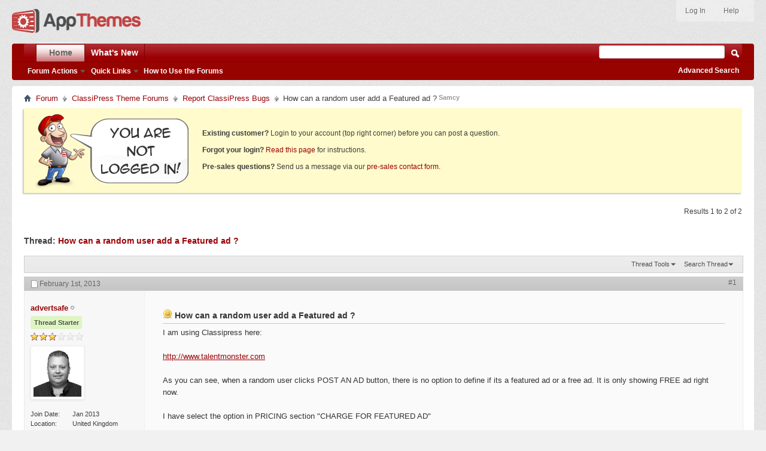

--- FILE ---
content_type: text/html; charset=ISO-8859-1
request_url: https://forums.appthemes.com/report-classipress-bugs/how-can-random-user-add-44237/
body_size: 8267
content:
<!doctype html>
<html xmlns="http://www.w3.org/1999/xhtml" dir="ltr" lang="en" id="vbulletin_html">
<head>
<base href="https://forums.appthemes.com/" /><!--[if IE]></base><![endif]-->
	        <meta http-equiv="Content-Type" content="text/html; charset=UTF-8" />
        <meta http-equiv="X-UA-Compatible" content="IE=edge,chrome=1">
        <meta name="viewport" content="width=device-width,initial-scale=1">
        <meta id="e_vb_meta_bburl" name="vb_meta_bburl" content="https://forums.appthemes.com" />
        


	<link rel="Shortcut Icon" href="https://forums.appthemes.com/favicon.ico" type="image/x-icon" />








<script type="text/javascript">
<!--
	if (typeof YAHOO === 'undefined') // Load ALL YUI Local
	{
		document.write('<script type="text/javascript" src="https://forums.appthemes.com/clientscript/yui/yuiloader-dom-event/yuiloader-dom-event.js?v=422"><\/script>');
		document.write('<script type="text/javascript" src="https://forums.appthemes.com/clientscript/yui/connection/connection-min.js?v=422"><\/script>');
		var yuipath = 'clientscript/yui';
		var yuicombopath = '';
		var remoteyui = false;
	}
	else	// Load Rest of YUI remotely (where possible)
	{
		var yuipath = 'clientscript/yui';
		var yuicombopath = '';
		var remoteyui = true;
		if (!yuicombopath)
		{
			document.write('<script type="text/javascript" src="https://forums.appthemes.com/clientscript/yui/connection/connection-min.js"><\/script>');
		}
	}
	var SESSIONURL = "s=fe19012fcff2afb5b8cc149360858aab&";
	var SECURITYTOKEN = "guest";
	var IMGDIR_MISC = "images/styles/appthemes/misc";
	var IMGDIR_BUTTON = "images/styles/appthemes/buttons";
	var vb_disable_ajax = parseInt("0", 10);
	var SIMPLEVERSION = "422";
	var BBURL = "https://forums.appthemes.com";
	var LOGGEDIN = 0 > 0 ? true : false;
	var THIS_SCRIPT = "showthread";
	var RELPATH = "showthread.php?t=44237";
	var PATHS = {
		forum : "",
		cms   : "",
		blog  : ""
	};
	var AJAXBASEURL = "https://forums.appthemes.com/";
// -->
</script>
<script type="text/javascript" src="https://forums.appthemes.com/clientscript/vbulletin-core.js?v=422"></script>



	<link rel="alternate" type="application/rss+xml" title="AppThemes Forum RSS Feed" href="https://forums.appthemes.com/external.php?type=RSS2" />
	
		<link rel="alternate" type="application/rss+xml" title="AppThemes Forum - Report ClassiPress Bugs - RSS Feed" href="https://forums.appthemes.com/external.php?type=RSS2&amp;forumids=42" />
	



	<link rel="stylesheet" type="text/css" href="https://forums.appthemes.com/clientscript/vbulletin_css/style00002l/main-rollup.css?d=1509759937" />
        

	<!--[if lt IE 8]>
	<link rel="stylesheet" type="text/css" href="https://forums.appthemes.com/clientscript/vbulletin_css/style00002l/popupmenu-ie.css?d=1509759937" />
	<link rel="stylesheet" type="text/css" href="https://forums.appthemes.com/clientscript/vbulletin_css/style00002l/vbulletin-ie.css?d=1509759937" />
	<link rel="stylesheet" type="text/css" href="https://forums.appthemes.com/clientscript/vbulletin_css/style00002l/vbulletin-chrome-ie.css?d=1509759937" />
	<link rel="stylesheet" type="text/css" href="https://forums.appthemes.com/clientscript/vbulletin_css/style00002l/vbulletin-formcontrols-ie.css?d=1509759937" />
	<link rel="stylesheet" type="text/css" href="https://forums.appthemes.com/clientscript/vbulletin_css/style00002l/editor-ie.css?d=1509759937" />
	<![endif]-->
<script type="text/javascript" src="https://forums.appthemes.com/clientscript/post_thanks.js"></script>

<style type="text/css">
.postbitlegacy .postfoot .textcontrols a.post_thanks_button, .postbit .postfoot .textcontrols a.post_thanks_button  {
    background: url(images/styles/appthemes/buttons/btn-hover-sprite.png) no-repeat transparent left;
background-position: 0px -258px;
    padding-left: 20px;
}
.postbitlegacy .postfoot .textcontrols a.post_thanks_button:hover, .postbit .postfoot .textcontrols a.post_thanks_button:hover  {
    background: url(images/styles/appthemes/buttons/btn-hover-sprite.png) no-repeat transparent left;
background-position: 0px -274px;
}
</style> 
        <!-- App Indexing for Google Search -->
        <link href="android-app://com.quoord.tapatalkpro.activity/tapatalk/forums.appthemes.com?location=topic&amp;page=1&amp;perpage=10&amp;fid=42&amp;tid=44237&amp;channel=google-indexing" rel="alternate" />
        <link href="ios-app://307880732/tapatalk/forums.appthemes.com?location=topic&amp;page=1&amp;perpage=10&amp;fid=42&amp;tid=44237&amp;channel=google-indexing" rel="alternate" />
        
	<meta name="keywords" content="How,can,random,user,add,Featured,ad,featured, select, option, random, options, section, charge, pricing, logged, category, front, define, button, http://www.talentmonster.com, showing, clicks" />
	<meta name="description" content="I am using Classipress here: 
 
http://www.talentmonster.com 
 
As you can see, when a random user clicks POST AN AD button, there is no option to define if its a featured ad or a free ad. It is only showing FREE ad right now. 
 
I have select the option in PRICING section &quot;CHARGE FOR FEATURED AD&quot; 
 
What do I need to do make it show featured ad options to a logged in user on front end ??? Like when they try to select ad category, they can also select either its a featured ad or a free ad ?" />

	<title>SAMCY How can a random user add a Featured ad ?</title>
	<link rel="canonical" href="https://forums.appthemes.com/report-classipress-bugs/how-can-random-user-add-44237/" />
	
	
	
	
	
	
	
	
	

	
		<link rel="stylesheet" type="text/css" href="https://forums.appthemes.com/clientscript/vbulletin_css/style00002l/showthread-rollup.css?d=1509759937" />
	
	<!--[if lt IE 8]><link rel="stylesheet" type="text/css" href="https://forums.appthemes.com/clientscript/vbulletin_css/style00002l/toolsmenu-ie.css?d=1509759937" />
	<link rel="stylesheet" type="text/css" href="https://forums.appthemes.com/clientscript/vbulletin_css/style00002l/postlist-ie.css?d=1509759937" />
	<link rel="stylesheet" type="text/css" href="https://forums.appthemes.com/clientscript/vbulletin_css/style00002l/showthread-ie.css?d=1509759937" />
	<link rel="stylesheet" type="text/css" href="https://forums.appthemes.com/clientscript/vbulletin_css/style00002l/postbit-ie.css?d=1509759937" />
	<link rel="stylesheet" type="text/css" href="https://forums.appthemes.com/clientscript/vbulletin_css/style00002l/poll-ie.css?d=1509759937" /><![endif]-->
<link rel="stylesheet" type="text/css" href="https://forums.appthemes.com/clientscript/vbulletin_css/style00002l/additional.css?d=1509759937" />
<script type="text/javascript" src="https://forums.appthemes.com/vbseo/resources/scripts/vbseo_ui.js?v=a4"></script>
<script type="text/javascript">
 YAHOO.util.Event.onDOMReady(function (){
 	vbseoui = new vBSEO_UI();
 	vbseoui.page_init(Array('postbody','blogbit','content','postcontainer','vbseo_like_postbit'), Array("php",0));
 });
</script>

</head>

<body>


<!-- Tapatalk Detect body start -->
<script type="text/javascript">if (typeof(tapatalkDetect) == "function") tapatalkDetect()</script>
<!-- Tapatalk Detect banner body end -->

<div class="above_body"> <!-- closing tag is in template navbar -->
<div id="header" class="floatcontainer doc_header">
	<div><a name="top" href="https://www.appthemes.com" class="logo-image"><img src="https://cdn.appthemes.com/wp-content/uploads/2015/05/appthemes-logo@2x.png" alt="AppThemes Home" width="215" height="40" /></a></div>
	<div id="toplinks" class="toplinks">
		
			<ul class="nouser">

				<li><a rel="help" href="https://forums.appthemes.com/faq.php">Help</a></li>
				

<li><a rel="nofollow" href="https://www.appthemes.com/login/?redirect_to=https%3A%2F%2Fforums.appthemes.com%2Fshowthread.php?t=44237">Log In</a></li>


			</ul>
		
	</div>
	<div class="ad_global_header">
		 
		 
	</div>
	<hr />
</div>
<div id="navbar" class="navbar">
	<ul id="navtabs" class="navtabs floatcontainer">
		
		
	
		<li class="selected" id="vbtab_forum">
			<a class="navtab" href="/">Home</a>
		</li>
		
		
			<ul class="floatcontainer">
				
					
						<li class="popupmenu" id="vbmenu_actions">
							<a href="javascript://" class="popupctrl">Forum Actions</a>
							<ul class="popupbody popuphover">
								
									<li id="vbalink_mfr"><a rel="nofollow" href="https://forums.appthemes.com/forumdisplay.php?do=markread&amp;markreadhash=guest">Mark Forums Read</a></li>
								
							</ul>
						</li>
					
				
					
						<li class="popupmenu" id="vbmenu_qlinks">
							<a href="javascript://" class="popupctrl">Quick Links</a>
							<ul class="popupbody popuphover">
								
									<li id="vbqlink_posts"><a href="https://forums.appthemes.com/search.php?do=getdaily&amp;contenttype=vBForum_Post">Today's Posts</a></li>
								
							</ul>
						</li>
					
				
					
						
							<li id="vbflink_faq"><a href="https://forums.appthemes.com/faq.php">How to Use the Forums</a></li>
						
					
				
			</ul>
		

	
		<li  id="vbtab_whatsnew">
			<a class="navtab" href="https://forums.appthemes.com/activity.php">What's New</a>
		</li>
		
		

		
	</ul>
	
		<div id="globalsearch" class="globalsearch">
			<form action="https://forums.appthemes.com/search.php?do=process" method="post" id="navbar_search" class="navbar_search">
				
				<input type="hidden" name="securitytoken" value="guest" />
				<input type="hidden" name="do" value="process" />
				<span class="textboxcontainer"><span><input type="text" value="" name="query" class="textbox" tabindex="99"/></span></span>
				<span class="buttoncontainer"><span><input type="image" class="searchbutton" src="images/styles/appthemes/buttons/search.png" name="submit" onclick="document.getElementById('navbar_search').submit;" tabindex="100"/></span></span>
			</form>
			<ul class="navbar_advanced_search">
				<li><a rel="nofollow" href="https://forums.appthemes.com/search.php" accesskey="4">Advanced Search</a></li>
				
			</ul>
		</div>
	
</div>
</div><!-- closing div for above_body -->

<div class="body_wrapper">
<div id="breadcrumb" class="breadcrumb">
	<ul class="floatcontainer">
		<li class="navbithome"><a href="https://forums.appthemes.com/" accesskey="1"><img src="https://forums.appthemes.com/images/styles/appthemes/misc/navbit-home.png" alt="Home" /></a></li>
		
	<li class="navbit"><a href="https://forums.appthemes.com/">Forum</a></li>

	<li class="navbit"><a href="https://forums.appthemes.com/#classipress-theme-forums">ClassiPress Theme Forums</a></li>

	<li class="navbit"><a href="https://forums.appthemes.com/report-classipress-bugs/">Report ClassiPress Bugs</a></li>

		
	<li class="navbit lastnavbit"><span><span style="margin:0 5px 0 0;float:right;font-size:11px;font-weight:bold;"><a href="http://forums.appthemes.com/members/samcy" style="color:#999999;">Samcy</a></span> How can a random user add a Featured ad ?</span></li>

	</ul>
	<hr />
</div>

 



	<form action="https://forums.appthemes.com/profile.php?do=dismissnotice" method="post" id="notices" class="notices">
		<input type="hidden" name="do" value="dismissnotice" />
		<input type="hidden" name="s" value="s=fe19012fcff2afb5b8cc149360858aab&amp;" />
		<input type="hidden" name="securitytoken" value="guest" />
		<input type="hidden" id="dismiss_notice_hidden" name="dismiss_noticeid" value="" />
		<input type="hidden" name="url" value="" />
		<ol>
			<li class="restore" id="navbar_notice_4">
	
	<img src="//cdn.appthemes.com/wp-content/uploads/2013/03/not-logged-in.png" alt="You are not logged in" style="margin:0 15px 0 0;float:left;" />
<span style="padding:30px 0 7px 0;display:block;"><strong>Existing customer?</strong> Login to your account (top right corner) before you can post a question.</span>
<span style="padding:7px 0;display:block;"><strong>Forgot your login?</strong> <a rel="nofollow" href="http://forums.appthemes.com/faq.php?faq=appthemes_getting_started#faq_gs_1">Read this page</a> for instructions.</span>
<span style="padding:7px 0 32px 0;display:block;"><strong>Pre-sales questions?</strong> Send us a message via our <a href="http://www.appthemes.com/about/contact-form/">pre-sales contact form</a>.</span>
</li>
		</ol>
	</form>





	<div id="above_postlist" class="above_postlist">
		
		<div id="pagination_top" class="pagination_top">
		
			<div id="postpagestats_above" class="postpagestats">
				Results 1 to 2 of 2
			</div>
		</div>
	</div>
	<div id="pagetitle" class="pagetitle"> 
		<h1>
			Thread: <span class="threadtitle"><a href="https://forums.appthemes.com/report-classipress-bugs/how-can-random-user-add-44237/" title="Reload this Page">How can a random user add a Featured ad ?</a></span>
		</h1>
		
	</div>
	<div id="thread_controls" class="thread_controls toolsmenu">
		<div>
		<ul id="postlist_popups" class="postlist_popups popupgroup">
			
			
			<li class="popupmenu" id="threadtools">
				<h6><a class="popupctrl" href="javascript://">Thread Tools</a></h6>
				<ul class="popupbody popuphover">


						
					

					<li><a href="https://forums.appthemes.com/report-classipress-bugs/how-can-random-user-add-44237-print/" accesskey="3" rel="nofollow">Show Printable Version</a></li>
					
					<li>
						
							<a href="https://forums.appthemes.com/subscription.php?do=addsubscription&amp;t=44237" rel="nofollow">Subscribe to this Thread&hellip;</a>
						
					</li>
					
				</ul>
			</li>

			

			
				<li class="popupmenu searchthread menusearch" id="searchthread">
					<h6><a class="popupctrl" href="javascript://">Search Thread</a></h6>
					<form action="https://forums.appthemes.com/search.php" method="post">
						<ul class="popupbody popuphover">
							<li>
								<input type="text" name="query" class="searchbox" value="Search..." tabindex="13" />
								<input type="submit" class="button" value="Search" tabindex="14" />
							</li>
							<li class="formsubmit" id="popupsearch">
								<div class="submitoptions">&nbsp;</div>
								<div class="advancedsearchlink"><a rel="nofollow" href="https://forums.appthemes.com/search.php?search_type=1&amp;searchthreadid=44237&amp;contenttype=vBForum_Post">Advanced Search</a></div>
							</li>
						</ul>
						<input type="hidden" name="s" value="fe19012fcff2afb5b8cc149360858aab" />
						<input type="hidden" name="securitytoken" value="guest" />
						<input type="hidden" name="do" value="process" />
						<input type="hidden" name="searchthreadid" value="44237" />
						<input type="hidden" name="search_type" value="1" />
						<input type="hidden" name="contenttype" value="vBForum_Post" />
					</form>
				</li>
			

			

			

			
			</ul>
		</div>
	</div>

<div id="postlist" class="postlist restrain">
	

	
		<ol id="posts" class="posts" start="1">
			
<li class="postbitlegacy postbitim postcontainer old" id="post_213513">
<!-- see bottom of postbit.css for .userinfo .popupmenu styles -->

	<div class="posthead">
			<span class="postdate old">
				
					<span class="date">February 1st, 2013</span>
				
			</span>
			<span class="nodecontrols">
				
					<a name="post213513" href="https://forums.appthemes.com/report-classipress-bugs/how-can-random-user-add-44237/#post213513" class="postcounter">#1</a><a id="postcount213513" name="1"></a>
				
				
				
			</span>
	</div>
	<div class="postdetails">
		<div class="userinfo">
			<div class="username_container">
			
				<div class="popupmenu memberaction">
	<a rel="nofollow" class="username offline " href="https://forums.appthemes.com/members/advertsafe/" title="advertsafe is offline"><strong>advertsafe</strong></a>
	
</div>
				<img class="inlineimg onlinestatus" src="https://forums.appthemes.com/images/statusicon/user-offline.png" alt="advertsafe is offline" border="0" />

			
			</div>

<div class="threadstarter"><span>Thread Starter</span></div>

			<span class="usertitle">
				
			</span>

			
				<span class="rank"><img src="https://forums.appthemes.com/images/ranks/stars/3.gif" alt="" border="" /></span>
			
			
			
			
			<a rel="nofollow" class="postuseravatar" href="https://forums.appthemes.com/members/advertsafe/" title="advertsafe is offline">
				<img src="https://secure.gravatar.com/avatar/e7deb54904ceea6044b41372817e9af6.png?s=80&d=identicon&r=pg" alt="advertsafe's Avatar" title="advertsafe's Avatar" />
			</a>
			 
			
				<hr />
				<dl class="userinfo_extra">
					<dt>Join Date</dt> <dd>Jan 2013</dd>
					<dt>Location</dt> <dd>United Kingdom</dd>
					
					<dt>Posts</dt> <dd>30</dd>	
					
    <dt>Thanks</dt> <dd>0</dd>
    
        <dd style="white-space:nowrap; display:inline; float: left;">Thanked 0 Times in 0 Posts</dd>
    
 
				</dl>
				
				
				<div class="imlinks">
					    
				</div>
			
		</div>
		
		<div class="postbody">
		
			<div class="postrow postmain">
				
				
				
				<h2 class="title icon">
					<img src="https://forums.appthemes.com/images/icons/icon7.png" alt="Smile" /> How can a random user add a Featured ad ?
				</h2>
				

                
                    
                    
                
                
                    
						
                <!-- custom addition -->

                
                    I am using Classipress here:<br />
<br />
<a href="http://www.talentmonster.com" target="_blank" rel="nofollow">http://www.talentmonster.com</a><br />
<br />
As you can see, when a random user clicks POST AN AD button, there is no option to define if its a featured ad or a free ad. It is only showing FREE ad right now.<br />
<br />
I have select the option in PRICING section &quot;CHARGE FOR FEATURED AD&quot;<br />
<br />
What do I need to do make it show featured ad options to a logged in user on front end ??? Like when they try to select ad category, they can also select either its a featured ad or a free ad ?
                

                <!-- / custom addition -->
					
					
				
			</div>
			
			<div class="after_content">
				
				
<div class="vbseo_buttons" id="lkbtn_1.44237.213513">

    <div class="vbseo_liked" style="display:none"></div>


</div>

				
					 
				
				
				
			</div>
			
			<div class="cleardiv"></div>
		</div>
	</div>
		<div class="postfoot">
			<!-- <div class="postfoot_container"> -->
			<div class="textcontrols floatcontainer">
				<span class="postcontrols">
					<img style="display:none" id="progress_213513" src="https://forums.appthemes.com/images/styles/appthemes/misc/progress.gif" alt="" />
					
					
					
						<a id="qrwq_213513" class="newreply" href="https://forums.appthemes.com/newreply.php?do=newreply&amp;p=213513" rel="nofollow" title="Reply With Quote"><img id="quoteimg_213513" src="https://forums.appthemes.com/clear.gif" alt="Reply With Quote" />  Reply With Quote</a> 
					
					
					
				</span>
				<span class="postlinking">
					
						
					

					
					
					
					

					
					

					
					
					
					
					
				</span>
			<!-- </div> -->
			</div>
		</div>
	<hr />
</li>
<li class="postbitlegacy postbitim" id="post_thanks_box_213513" style="display:none">
	
</li> 
<li class="postbitlegacy postbitim postcontainer old" id="post_213520">
<!-- see bottom of postbit.css for .userinfo .popupmenu styles -->

	<div class="posthead">
			<span class="postdate old">
				
					<span class="date">February 1st, 2013</span>
				
			</span>
			<span class="nodecontrols">
				
					<a name="post213520" href="https://forums.appthemes.com/report-classipress-bugs/how-can-random-user-add-44237/#post213520" class="postcounter">#2</a><a id="postcount213520" name="2"></a>
				
				
				
			</span>
	</div>
	<div class="postdetails">
		<div class="userinfo">
			<div class="username_container">
			
				<div class="popupmenu memberaction">
	<a rel="nofollow" class="username offline " href="https://forums.appthemes.com/members/samcy/" title="samcy is offline"><strong>samcy</strong></a>
	
</div>
				<img class="inlineimg onlinestatus" src="https://forums.appthemes.com/images/statusicon/user-offline.png" alt="samcy is offline" border="0" />

			
			</div>



			<span class="usertitle">
				
			</span>

			
				<span class="rank"><img src="https://forums.appthemes.com/images/ranks/stars/6.gif" alt="" border="" /></span>
			
			
			
			
			<a rel="nofollow" class="postuseravatar" href="https://forums.appthemes.com/members/samcy/" title="samcy is offline">
				<img src="https://forums.appthemes.com/customavatars/avatar23226_7.gif" alt="samcy's Avatar" title="samcy's Avatar" />
			</a>
			 
			
				<hr />
				<dl class="userinfo_extra">
					<dt>Join Date</dt> <dd>Mar 2012</dd>
					<dt>Location</dt> <dd>Germany</dd>
					
					<dt>Posts</dt> <dd>12,098</dd>	
					
    <dt>Thanks</dt> <dd>121</dd>
    
        <dd style="white-space:nowrap; display:inline; float: left;">Thanked 1,756 Times in 1,442 Posts</dd>
    
 
				</dl>
				
				
				<div class="imlinks">
					    
				</div>
			
		</div>
		
		<div class="postbody">
		
			<div class="postrow postmain">
				
				
				

                
                
                    
                
                    
						
                <!-- custom addition -->

                

                    	
                        <div class='teaser-box'><img src="https://forums.appthemes.com/images/styles/appthemes/misc/spam_detected.png" style="margin:0 7px -3px 0;" />You must be an AppThemes customer and logged in to view this response. <a href="http://www.appthemes.com" target="_blank">Join today!</a></div>
                    

                

                <!-- / custom addition -->
					
					
				
			</div>
			
			<div class="after_content">
				
				
<div class="vbseo_buttons" id="lkbtn_1.44237.213520">

    <div class="vbseo_liked" style="display:none"></div>


</div>

				
				
					<div class="signature restore"><div class="signaturecontainer"><b>Rolf Hassel (<font color="#006400">Samcy</font>)</b></div></div>
				
				
			</div>
			
			<div class="cleardiv"></div>
		</div>
	</div>
		<div class="postfoot">
			<!-- <div class="postfoot_container"> -->
			<div class="textcontrols floatcontainer">
				<span class="postcontrols">
					<img style="display:none" id="progress_213520" src="https://forums.appthemes.com/images/styles/appthemes/misc/progress.gif" alt="" />
					
					
					
						<a id="qrwq_213520" class="newreply" href="https://forums.appthemes.com/newreply.php?do=newreply&amp;p=213520" rel="nofollow" title="Reply With Quote"><img id="quoteimg_213520" src="https://forums.appthemes.com/clear.gif" alt="Reply With Quote" />  Reply With Quote</a> 
					
					
					
				</span>
				<span class="postlinking">
					
						
					

					
					
					
					

					
					

					
					
					
					
					
				</span>
			<!-- </div> -->
			</div>
		</div>
	<hr />
</li>
<li class="postbitlegacy postbitim" id="post_thanks_box_213520" style="display:none">
	
</li> 
		</ol>
		<div class="separator"></div>
		<div class="postlistfoot">
			
		</div>

	

</div>

<div id="below_postlist" class="noinlinemod below_postlist">
	
	<div id="pagination_bottom" class="pagination_bottom">
	
		
	</div>
</div>








	<!-- next / previous links -->
	<div class="navlinks">
		
			
				<strong>&laquo;</strong>
				<a href="https://forums.appthemes.com/report-classipress-bugs/cron-jobs-dates-past-22966/">Cron jobs - Dates in the past</a>
			
			 | 
			
				<a href="https://forums.appthemes.com/report-classipress-bugs/how-change-word-classifieds-44254/">How to change the word classifieds</a>
				<strong>&raquo;</strong>
			
		
	</div>
	<!-- / next / previous links -->

<div id="thread_info" class="thread_info block">
	
	<h4 class="threadinfohead blockhead">Thread Information</h4>
	<div id="thread_onlineusers" class="thread_info_block blockbody formcontrols">
		<div class="inner_block">
			<h5>Users Browsing this Thread</h5>
			<div>
				<p>There are currently 1 users browsing this thread. <span class="shade">(0 members and 1 guests)</span></p>
				<ol class="commalist">
					
				</ol>
			</div>
		</div>
	</div>
	
	
	<div id="similar_threads">
		<h4 class="threadinfohead blockhead">Similar Threads</h4>
		<div id="similar_threads_list" class="thread_info_block blockbody formcontrols">
			<ol class="similar_threads">
			<li class="floatcontainer">
  <div class="titleblock">
    <h6><a href="https://forums.appthemes.com/classipress-general-discussion/featured-ads-listings-under-homepage-14083/" title="I'm trying to list the Featured Ads instead of the Random ads in the Homepage tab listings at the bottom (3.0.5.3), I'm sure it's doable, just...">Featured ads listings under the Homepage Tabs instead of Random listings</a></h6>
    <div class="starter_forum">
       By Fanatic in forum ClassiPress General Discussion
    </div>
  </div>
  <div class="dateblock">
    <span class="shade">Replies:</span> 5
      <div class="starter_forum">
        <span class="shade">Last Post:</span> August 13th, 2015, <span class="time">03:22 AM</span>
      </div>
  </div>
</li><li class="floatcontainer">
  <div class="titleblock">
    <h6>
	<span class="prefix understate">
		<span style="margin:0 5px 0 0;float:right;font-size:11px;font-weight:bold;"><a href="http://forums.appthemes.com/members/jomarkosabel" style="color:#999999;">Jomark</a></span>
	</span>
	<a href="https://forums.appthemes.com/report-jobroller-bugs/jobplans-featured-jobs-still-require-43203/" title="Hi, 
 
Jobroller has the option to offer featured jobs when using the jobpacks. 
I would like to create 3 types of job packs 
 
1 job (free of...">Jobplans with featured jobs still require the user to click 'featured' (confusing)</a></h6>
    <div class="starter_forum">
       By paleoglobe in forum Report JobRoller Bugs
    </div>
  </div>
  <div class="dateblock">
    <span class="shade">Replies:</span> 7
      <div class="starter_forum">
        <span class="shade">Last Post:</span> December 4th, 2013, <span class="time">10:23 AM</span>
      </div>
  </div>
</li><li class="floatcontainer">
  <div class="titleblock">
    <h6><a href="https://forums.appthemes.com/classipress-general-discussion/display-random-ads-featured-slider-37202/" title="I use the featured slider for all of the ads at the moment (don't use the featured ads option on the site). I would like the slider to load the ads...">Display random ads in the featured slider</a></h6>
    <div class="starter_forum">
       By erj80 in forum ClassiPress General Discussion
    </div>
  </div>
  <div class="dateblock">
    <span class="shade">Replies:</span> 3
      <div class="starter_forum">
        <span class="shade">Last Post:</span> January 27th, 2013, <span class="time">06:46 PM</span>
      </div>
  </div>
</li><li class="floatcontainer">
  <div class="titleblock">
    <h6>
	<span class="prefix understate">
		<span style="margin:0 5px 0 0;float:right;font-size:11px;font-weight:bold;"><a href="http://forums.appthemes.com/members/samcy" style="color:#999999;">Samcy</a></span>
	</span>
	<a href="https://forums.appthemes.com/classipress-general-discussion/how-buy-featured-ad-user-41593/" title="Hi, 
 
Is there a way to buy a featured ad or an ad package from the user´s dashboard or on the ad edition mode? 
 
Thank You! 
 
Best Regards, 
Max...">How to buy a featured ad from the user dashboard?</a></h6>
    <div class="starter_forum">
       By glasertech in forum ClassiPress General Discussion
    </div>
  </div>
  <div class="dateblock">
    <span class="shade">Replies:</span> 2
      <div class="starter_forum">
        <span class="shade">Last Post:</span> January 2nd, 2013, <span class="time">06:36 PM</span>
      </div>
  </div>
</li>
			</ol>
		</div>
	</div>


	
	
	
	
	<div class="options_block_container">
		

	</div>
</div>








<div style="clear: left">
   
  <div id="ad_global_above_footer"><div style="text-align:center;"><a href="https://marketplace.appthemes.com/" target="_blank"><img src="https://s3.amazonaws.com/appthemes/misc-site-images/appthemes-marketplace-banner-728-90.png" width="728" height="90" alt="appthemes marketplace" /></a></div></div>
</div>

<div id="footer" class="floatcontainer footer">

	<form action="https://forums.appthemes.com/" method="get" id="footer_select" class="footer_select">

		
			<select name="styleid" onchange="switch_id(this, 'style')">
				<optgroup label="Quick Style Chooser"><option class="hidden"></option></optgroup>
				
					
					<optgroup label="&nbsp;Standard Styles">
									
					
	<option value="2" class="" selected="selected">-- AppThemes</option>

					
					</optgroup>
										
				
				
					
					<optgroup label="&nbsp;Mobile Styles">
					
					
	<option value="4" class="" >-- Default Mobile Style</option>

					
					</optgroup>
										
				
			</select>	
		
		
		
	</form>

	<ul id="footer_links" class="footer_links">
		
		<li><a href="https://www.appthemes.com">AppThemes</a></li>
		
		
		
		
		
		
	</ul>
	
	
	
	
	<script type="text/javascript">
	<!--
		// Main vBulletin Javascript Initialization
		vBulletin_init();
	//-->
	</script>
        
</div>
</div> <!-- closing div for body_wrapper -->

<div class="below_body">
<div id="footer_time" class="shade footer_time">All times are GMT -5. The time now is <span class="time">02:15 PM</span>.</div>


<div id="footer_morecopyright" class="shade footer_morecopyright">
	<!-- Do not remove cronimage or your scheduled tasks will cease to function -->
	<img src="https://forums.appthemes.com/cron.php?rand=1768763733" alt="" width="1" height="1" border="0" />
	<!-- Do not remove cronimage or your scheduled tasks will cease to function -->

</div>
 

</div>

 
<script type="text/javascript">

    var _gaq = _gaq || [];
    _gaq.push(['_setAccount', 'UA-74957-32']);
    _gaq.push(['_setDomainName', 'appthemes.com']);
    _gaq.push(['_trackPageview']);

    (function() {
        var ga = document.createElement('script'); ga.type = 'text/javascript'; ga.async = true;
        ga.src = ('https:' == document.location.protocol ? 'https://ssl' : 'http://www') + '.google-analytics.com/ga.js';
        var s = document.getElementsByTagName('script')[0]; s.parentNode.insertBefore(ga, s);
    })();

</script>

<br /><div style="z-index:3" class="shade" align="center"></div>

<script type="text/javascript">
//<![CDATA[

window.orig_onload = window.onload;
window.onload = function() {
var cpost=document.location.hash.substring(1);var cpost2='';if(cpost && (typeof fetch_object != 'undefined')){ var ispost=cpost.substring(0,4)=='post';if(ispost)cpost2='post_'+cpost.substring(4);if((cobj = fetch_object(cpost))||(cobj = fetch_object(cpost2))){cobj.scrollIntoView(true);}else if(ispost){cpostno = cpost.substring(4,cpost.length);if(parseInt(cpostno)>0){location.replace('https://forums.appthemes.com/showthread.php?p='+cpostno);};} }

if(typeof window.orig_onload == "function") window.orig_onload();
}

//]]>
</script>
</body>
</html>